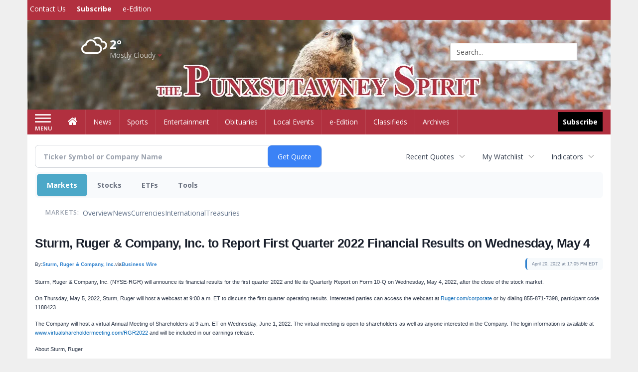

--- FILE ---
content_type: text/html; charset=utf-8
request_url: https://www.google.com/recaptcha/enterprise/anchor?ar=1&k=6LdF3BEhAAAAAEQUmLciJe0QwaHESwQFc2vwCWqh&co=aHR0cDovL2J1c2luZXNzLnB1bnhzdXRhd25leXNwaXJpdC5jb206ODA.&hl=en&v=N67nZn4AqZkNcbeMu4prBgzg&size=invisible&anchor-ms=20000&execute-ms=30000&cb=f72vxxmj5028
body_size: 48745
content:
<!DOCTYPE HTML><html dir="ltr" lang="en"><head><meta http-equiv="Content-Type" content="text/html; charset=UTF-8">
<meta http-equiv="X-UA-Compatible" content="IE=edge">
<title>reCAPTCHA</title>
<style type="text/css">
/* cyrillic-ext */
@font-face {
  font-family: 'Roboto';
  font-style: normal;
  font-weight: 400;
  font-stretch: 100%;
  src: url(//fonts.gstatic.com/s/roboto/v48/KFO7CnqEu92Fr1ME7kSn66aGLdTylUAMa3GUBHMdazTgWw.woff2) format('woff2');
  unicode-range: U+0460-052F, U+1C80-1C8A, U+20B4, U+2DE0-2DFF, U+A640-A69F, U+FE2E-FE2F;
}
/* cyrillic */
@font-face {
  font-family: 'Roboto';
  font-style: normal;
  font-weight: 400;
  font-stretch: 100%;
  src: url(//fonts.gstatic.com/s/roboto/v48/KFO7CnqEu92Fr1ME7kSn66aGLdTylUAMa3iUBHMdazTgWw.woff2) format('woff2');
  unicode-range: U+0301, U+0400-045F, U+0490-0491, U+04B0-04B1, U+2116;
}
/* greek-ext */
@font-face {
  font-family: 'Roboto';
  font-style: normal;
  font-weight: 400;
  font-stretch: 100%;
  src: url(//fonts.gstatic.com/s/roboto/v48/KFO7CnqEu92Fr1ME7kSn66aGLdTylUAMa3CUBHMdazTgWw.woff2) format('woff2');
  unicode-range: U+1F00-1FFF;
}
/* greek */
@font-face {
  font-family: 'Roboto';
  font-style: normal;
  font-weight: 400;
  font-stretch: 100%;
  src: url(//fonts.gstatic.com/s/roboto/v48/KFO7CnqEu92Fr1ME7kSn66aGLdTylUAMa3-UBHMdazTgWw.woff2) format('woff2');
  unicode-range: U+0370-0377, U+037A-037F, U+0384-038A, U+038C, U+038E-03A1, U+03A3-03FF;
}
/* math */
@font-face {
  font-family: 'Roboto';
  font-style: normal;
  font-weight: 400;
  font-stretch: 100%;
  src: url(//fonts.gstatic.com/s/roboto/v48/KFO7CnqEu92Fr1ME7kSn66aGLdTylUAMawCUBHMdazTgWw.woff2) format('woff2');
  unicode-range: U+0302-0303, U+0305, U+0307-0308, U+0310, U+0312, U+0315, U+031A, U+0326-0327, U+032C, U+032F-0330, U+0332-0333, U+0338, U+033A, U+0346, U+034D, U+0391-03A1, U+03A3-03A9, U+03B1-03C9, U+03D1, U+03D5-03D6, U+03F0-03F1, U+03F4-03F5, U+2016-2017, U+2034-2038, U+203C, U+2040, U+2043, U+2047, U+2050, U+2057, U+205F, U+2070-2071, U+2074-208E, U+2090-209C, U+20D0-20DC, U+20E1, U+20E5-20EF, U+2100-2112, U+2114-2115, U+2117-2121, U+2123-214F, U+2190, U+2192, U+2194-21AE, U+21B0-21E5, U+21F1-21F2, U+21F4-2211, U+2213-2214, U+2216-22FF, U+2308-230B, U+2310, U+2319, U+231C-2321, U+2336-237A, U+237C, U+2395, U+239B-23B7, U+23D0, U+23DC-23E1, U+2474-2475, U+25AF, U+25B3, U+25B7, U+25BD, U+25C1, U+25CA, U+25CC, U+25FB, U+266D-266F, U+27C0-27FF, U+2900-2AFF, U+2B0E-2B11, U+2B30-2B4C, U+2BFE, U+3030, U+FF5B, U+FF5D, U+1D400-1D7FF, U+1EE00-1EEFF;
}
/* symbols */
@font-face {
  font-family: 'Roboto';
  font-style: normal;
  font-weight: 400;
  font-stretch: 100%;
  src: url(//fonts.gstatic.com/s/roboto/v48/KFO7CnqEu92Fr1ME7kSn66aGLdTylUAMaxKUBHMdazTgWw.woff2) format('woff2');
  unicode-range: U+0001-000C, U+000E-001F, U+007F-009F, U+20DD-20E0, U+20E2-20E4, U+2150-218F, U+2190, U+2192, U+2194-2199, U+21AF, U+21E6-21F0, U+21F3, U+2218-2219, U+2299, U+22C4-22C6, U+2300-243F, U+2440-244A, U+2460-24FF, U+25A0-27BF, U+2800-28FF, U+2921-2922, U+2981, U+29BF, U+29EB, U+2B00-2BFF, U+4DC0-4DFF, U+FFF9-FFFB, U+10140-1018E, U+10190-1019C, U+101A0, U+101D0-101FD, U+102E0-102FB, U+10E60-10E7E, U+1D2C0-1D2D3, U+1D2E0-1D37F, U+1F000-1F0FF, U+1F100-1F1AD, U+1F1E6-1F1FF, U+1F30D-1F30F, U+1F315, U+1F31C, U+1F31E, U+1F320-1F32C, U+1F336, U+1F378, U+1F37D, U+1F382, U+1F393-1F39F, U+1F3A7-1F3A8, U+1F3AC-1F3AF, U+1F3C2, U+1F3C4-1F3C6, U+1F3CA-1F3CE, U+1F3D4-1F3E0, U+1F3ED, U+1F3F1-1F3F3, U+1F3F5-1F3F7, U+1F408, U+1F415, U+1F41F, U+1F426, U+1F43F, U+1F441-1F442, U+1F444, U+1F446-1F449, U+1F44C-1F44E, U+1F453, U+1F46A, U+1F47D, U+1F4A3, U+1F4B0, U+1F4B3, U+1F4B9, U+1F4BB, U+1F4BF, U+1F4C8-1F4CB, U+1F4D6, U+1F4DA, U+1F4DF, U+1F4E3-1F4E6, U+1F4EA-1F4ED, U+1F4F7, U+1F4F9-1F4FB, U+1F4FD-1F4FE, U+1F503, U+1F507-1F50B, U+1F50D, U+1F512-1F513, U+1F53E-1F54A, U+1F54F-1F5FA, U+1F610, U+1F650-1F67F, U+1F687, U+1F68D, U+1F691, U+1F694, U+1F698, U+1F6AD, U+1F6B2, U+1F6B9-1F6BA, U+1F6BC, U+1F6C6-1F6CF, U+1F6D3-1F6D7, U+1F6E0-1F6EA, U+1F6F0-1F6F3, U+1F6F7-1F6FC, U+1F700-1F7FF, U+1F800-1F80B, U+1F810-1F847, U+1F850-1F859, U+1F860-1F887, U+1F890-1F8AD, U+1F8B0-1F8BB, U+1F8C0-1F8C1, U+1F900-1F90B, U+1F93B, U+1F946, U+1F984, U+1F996, U+1F9E9, U+1FA00-1FA6F, U+1FA70-1FA7C, U+1FA80-1FA89, U+1FA8F-1FAC6, U+1FACE-1FADC, U+1FADF-1FAE9, U+1FAF0-1FAF8, U+1FB00-1FBFF;
}
/* vietnamese */
@font-face {
  font-family: 'Roboto';
  font-style: normal;
  font-weight: 400;
  font-stretch: 100%;
  src: url(//fonts.gstatic.com/s/roboto/v48/KFO7CnqEu92Fr1ME7kSn66aGLdTylUAMa3OUBHMdazTgWw.woff2) format('woff2');
  unicode-range: U+0102-0103, U+0110-0111, U+0128-0129, U+0168-0169, U+01A0-01A1, U+01AF-01B0, U+0300-0301, U+0303-0304, U+0308-0309, U+0323, U+0329, U+1EA0-1EF9, U+20AB;
}
/* latin-ext */
@font-face {
  font-family: 'Roboto';
  font-style: normal;
  font-weight: 400;
  font-stretch: 100%;
  src: url(//fonts.gstatic.com/s/roboto/v48/KFO7CnqEu92Fr1ME7kSn66aGLdTylUAMa3KUBHMdazTgWw.woff2) format('woff2');
  unicode-range: U+0100-02BA, U+02BD-02C5, U+02C7-02CC, U+02CE-02D7, U+02DD-02FF, U+0304, U+0308, U+0329, U+1D00-1DBF, U+1E00-1E9F, U+1EF2-1EFF, U+2020, U+20A0-20AB, U+20AD-20C0, U+2113, U+2C60-2C7F, U+A720-A7FF;
}
/* latin */
@font-face {
  font-family: 'Roboto';
  font-style: normal;
  font-weight: 400;
  font-stretch: 100%;
  src: url(//fonts.gstatic.com/s/roboto/v48/KFO7CnqEu92Fr1ME7kSn66aGLdTylUAMa3yUBHMdazQ.woff2) format('woff2');
  unicode-range: U+0000-00FF, U+0131, U+0152-0153, U+02BB-02BC, U+02C6, U+02DA, U+02DC, U+0304, U+0308, U+0329, U+2000-206F, U+20AC, U+2122, U+2191, U+2193, U+2212, U+2215, U+FEFF, U+FFFD;
}
/* cyrillic-ext */
@font-face {
  font-family: 'Roboto';
  font-style: normal;
  font-weight: 500;
  font-stretch: 100%;
  src: url(//fonts.gstatic.com/s/roboto/v48/KFO7CnqEu92Fr1ME7kSn66aGLdTylUAMa3GUBHMdazTgWw.woff2) format('woff2');
  unicode-range: U+0460-052F, U+1C80-1C8A, U+20B4, U+2DE0-2DFF, U+A640-A69F, U+FE2E-FE2F;
}
/* cyrillic */
@font-face {
  font-family: 'Roboto';
  font-style: normal;
  font-weight: 500;
  font-stretch: 100%;
  src: url(//fonts.gstatic.com/s/roboto/v48/KFO7CnqEu92Fr1ME7kSn66aGLdTylUAMa3iUBHMdazTgWw.woff2) format('woff2');
  unicode-range: U+0301, U+0400-045F, U+0490-0491, U+04B0-04B1, U+2116;
}
/* greek-ext */
@font-face {
  font-family: 'Roboto';
  font-style: normal;
  font-weight: 500;
  font-stretch: 100%;
  src: url(//fonts.gstatic.com/s/roboto/v48/KFO7CnqEu92Fr1ME7kSn66aGLdTylUAMa3CUBHMdazTgWw.woff2) format('woff2');
  unicode-range: U+1F00-1FFF;
}
/* greek */
@font-face {
  font-family: 'Roboto';
  font-style: normal;
  font-weight: 500;
  font-stretch: 100%;
  src: url(//fonts.gstatic.com/s/roboto/v48/KFO7CnqEu92Fr1ME7kSn66aGLdTylUAMa3-UBHMdazTgWw.woff2) format('woff2');
  unicode-range: U+0370-0377, U+037A-037F, U+0384-038A, U+038C, U+038E-03A1, U+03A3-03FF;
}
/* math */
@font-face {
  font-family: 'Roboto';
  font-style: normal;
  font-weight: 500;
  font-stretch: 100%;
  src: url(//fonts.gstatic.com/s/roboto/v48/KFO7CnqEu92Fr1ME7kSn66aGLdTylUAMawCUBHMdazTgWw.woff2) format('woff2');
  unicode-range: U+0302-0303, U+0305, U+0307-0308, U+0310, U+0312, U+0315, U+031A, U+0326-0327, U+032C, U+032F-0330, U+0332-0333, U+0338, U+033A, U+0346, U+034D, U+0391-03A1, U+03A3-03A9, U+03B1-03C9, U+03D1, U+03D5-03D6, U+03F0-03F1, U+03F4-03F5, U+2016-2017, U+2034-2038, U+203C, U+2040, U+2043, U+2047, U+2050, U+2057, U+205F, U+2070-2071, U+2074-208E, U+2090-209C, U+20D0-20DC, U+20E1, U+20E5-20EF, U+2100-2112, U+2114-2115, U+2117-2121, U+2123-214F, U+2190, U+2192, U+2194-21AE, U+21B0-21E5, U+21F1-21F2, U+21F4-2211, U+2213-2214, U+2216-22FF, U+2308-230B, U+2310, U+2319, U+231C-2321, U+2336-237A, U+237C, U+2395, U+239B-23B7, U+23D0, U+23DC-23E1, U+2474-2475, U+25AF, U+25B3, U+25B7, U+25BD, U+25C1, U+25CA, U+25CC, U+25FB, U+266D-266F, U+27C0-27FF, U+2900-2AFF, U+2B0E-2B11, U+2B30-2B4C, U+2BFE, U+3030, U+FF5B, U+FF5D, U+1D400-1D7FF, U+1EE00-1EEFF;
}
/* symbols */
@font-face {
  font-family: 'Roboto';
  font-style: normal;
  font-weight: 500;
  font-stretch: 100%;
  src: url(//fonts.gstatic.com/s/roboto/v48/KFO7CnqEu92Fr1ME7kSn66aGLdTylUAMaxKUBHMdazTgWw.woff2) format('woff2');
  unicode-range: U+0001-000C, U+000E-001F, U+007F-009F, U+20DD-20E0, U+20E2-20E4, U+2150-218F, U+2190, U+2192, U+2194-2199, U+21AF, U+21E6-21F0, U+21F3, U+2218-2219, U+2299, U+22C4-22C6, U+2300-243F, U+2440-244A, U+2460-24FF, U+25A0-27BF, U+2800-28FF, U+2921-2922, U+2981, U+29BF, U+29EB, U+2B00-2BFF, U+4DC0-4DFF, U+FFF9-FFFB, U+10140-1018E, U+10190-1019C, U+101A0, U+101D0-101FD, U+102E0-102FB, U+10E60-10E7E, U+1D2C0-1D2D3, U+1D2E0-1D37F, U+1F000-1F0FF, U+1F100-1F1AD, U+1F1E6-1F1FF, U+1F30D-1F30F, U+1F315, U+1F31C, U+1F31E, U+1F320-1F32C, U+1F336, U+1F378, U+1F37D, U+1F382, U+1F393-1F39F, U+1F3A7-1F3A8, U+1F3AC-1F3AF, U+1F3C2, U+1F3C4-1F3C6, U+1F3CA-1F3CE, U+1F3D4-1F3E0, U+1F3ED, U+1F3F1-1F3F3, U+1F3F5-1F3F7, U+1F408, U+1F415, U+1F41F, U+1F426, U+1F43F, U+1F441-1F442, U+1F444, U+1F446-1F449, U+1F44C-1F44E, U+1F453, U+1F46A, U+1F47D, U+1F4A3, U+1F4B0, U+1F4B3, U+1F4B9, U+1F4BB, U+1F4BF, U+1F4C8-1F4CB, U+1F4D6, U+1F4DA, U+1F4DF, U+1F4E3-1F4E6, U+1F4EA-1F4ED, U+1F4F7, U+1F4F9-1F4FB, U+1F4FD-1F4FE, U+1F503, U+1F507-1F50B, U+1F50D, U+1F512-1F513, U+1F53E-1F54A, U+1F54F-1F5FA, U+1F610, U+1F650-1F67F, U+1F687, U+1F68D, U+1F691, U+1F694, U+1F698, U+1F6AD, U+1F6B2, U+1F6B9-1F6BA, U+1F6BC, U+1F6C6-1F6CF, U+1F6D3-1F6D7, U+1F6E0-1F6EA, U+1F6F0-1F6F3, U+1F6F7-1F6FC, U+1F700-1F7FF, U+1F800-1F80B, U+1F810-1F847, U+1F850-1F859, U+1F860-1F887, U+1F890-1F8AD, U+1F8B0-1F8BB, U+1F8C0-1F8C1, U+1F900-1F90B, U+1F93B, U+1F946, U+1F984, U+1F996, U+1F9E9, U+1FA00-1FA6F, U+1FA70-1FA7C, U+1FA80-1FA89, U+1FA8F-1FAC6, U+1FACE-1FADC, U+1FADF-1FAE9, U+1FAF0-1FAF8, U+1FB00-1FBFF;
}
/* vietnamese */
@font-face {
  font-family: 'Roboto';
  font-style: normal;
  font-weight: 500;
  font-stretch: 100%;
  src: url(//fonts.gstatic.com/s/roboto/v48/KFO7CnqEu92Fr1ME7kSn66aGLdTylUAMa3OUBHMdazTgWw.woff2) format('woff2');
  unicode-range: U+0102-0103, U+0110-0111, U+0128-0129, U+0168-0169, U+01A0-01A1, U+01AF-01B0, U+0300-0301, U+0303-0304, U+0308-0309, U+0323, U+0329, U+1EA0-1EF9, U+20AB;
}
/* latin-ext */
@font-face {
  font-family: 'Roboto';
  font-style: normal;
  font-weight: 500;
  font-stretch: 100%;
  src: url(//fonts.gstatic.com/s/roboto/v48/KFO7CnqEu92Fr1ME7kSn66aGLdTylUAMa3KUBHMdazTgWw.woff2) format('woff2');
  unicode-range: U+0100-02BA, U+02BD-02C5, U+02C7-02CC, U+02CE-02D7, U+02DD-02FF, U+0304, U+0308, U+0329, U+1D00-1DBF, U+1E00-1E9F, U+1EF2-1EFF, U+2020, U+20A0-20AB, U+20AD-20C0, U+2113, U+2C60-2C7F, U+A720-A7FF;
}
/* latin */
@font-face {
  font-family: 'Roboto';
  font-style: normal;
  font-weight: 500;
  font-stretch: 100%;
  src: url(//fonts.gstatic.com/s/roboto/v48/KFO7CnqEu92Fr1ME7kSn66aGLdTylUAMa3yUBHMdazQ.woff2) format('woff2');
  unicode-range: U+0000-00FF, U+0131, U+0152-0153, U+02BB-02BC, U+02C6, U+02DA, U+02DC, U+0304, U+0308, U+0329, U+2000-206F, U+20AC, U+2122, U+2191, U+2193, U+2212, U+2215, U+FEFF, U+FFFD;
}
/* cyrillic-ext */
@font-face {
  font-family: 'Roboto';
  font-style: normal;
  font-weight: 900;
  font-stretch: 100%;
  src: url(//fonts.gstatic.com/s/roboto/v48/KFO7CnqEu92Fr1ME7kSn66aGLdTylUAMa3GUBHMdazTgWw.woff2) format('woff2');
  unicode-range: U+0460-052F, U+1C80-1C8A, U+20B4, U+2DE0-2DFF, U+A640-A69F, U+FE2E-FE2F;
}
/* cyrillic */
@font-face {
  font-family: 'Roboto';
  font-style: normal;
  font-weight: 900;
  font-stretch: 100%;
  src: url(//fonts.gstatic.com/s/roboto/v48/KFO7CnqEu92Fr1ME7kSn66aGLdTylUAMa3iUBHMdazTgWw.woff2) format('woff2');
  unicode-range: U+0301, U+0400-045F, U+0490-0491, U+04B0-04B1, U+2116;
}
/* greek-ext */
@font-face {
  font-family: 'Roboto';
  font-style: normal;
  font-weight: 900;
  font-stretch: 100%;
  src: url(//fonts.gstatic.com/s/roboto/v48/KFO7CnqEu92Fr1ME7kSn66aGLdTylUAMa3CUBHMdazTgWw.woff2) format('woff2');
  unicode-range: U+1F00-1FFF;
}
/* greek */
@font-face {
  font-family: 'Roboto';
  font-style: normal;
  font-weight: 900;
  font-stretch: 100%;
  src: url(//fonts.gstatic.com/s/roboto/v48/KFO7CnqEu92Fr1ME7kSn66aGLdTylUAMa3-UBHMdazTgWw.woff2) format('woff2');
  unicode-range: U+0370-0377, U+037A-037F, U+0384-038A, U+038C, U+038E-03A1, U+03A3-03FF;
}
/* math */
@font-face {
  font-family: 'Roboto';
  font-style: normal;
  font-weight: 900;
  font-stretch: 100%;
  src: url(//fonts.gstatic.com/s/roboto/v48/KFO7CnqEu92Fr1ME7kSn66aGLdTylUAMawCUBHMdazTgWw.woff2) format('woff2');
  unicode-range: U+0302-0303, U+0305, U+0307-0308, U+0310, U+0312, U+0315, U+031A, U+0326-0327, U+032C, U+032F-0330, U+0332-0333, U+0338, U+033A, U+0346, U+034D, U+0391-03A1, U+03A3-03A9, U+03B1-03C9, U+03D1, U+03D5-03D6, U+03F0-03F1, U+03F4-03F5, U+2016-2017, U+2034-2038, U+203C, U+2040, U+2043, U+2047, U+2050, U+2057, U+205F, U+2070-2071, U+2074-208E, U+2090-209C, U+20D0-20DC, U+20E1, U+20E5-20EF, U+2100-2112, U+2114-2115, U+2117-2121, U+2123-214F, U+2190, U+2192, U+2194-21AE, U+21B0-21E5, U+21F1-21F2, U+21F4-2211, U+2213-2214, U+2216-22FF, U+2308-230B, U+2310, U+2319, U+231C-2321, U+2336-237A, U+237C, U+2395, U+239B-23B7, U+23D0, U+23DC-23E1, U+2474-2475, U+25AF, U+25B3, U+25B7, U+25BD, U+25C1, U+25CA, U+25CC, U+25FB, U+266D-266F, U+27C0-27FF, U+2900-2AFF, U+2B0E-2B11, U+2B30-2B4C, U+2BFE, U+3030, U+FF5B, U+FF5D, U+1D400-1D7FF, U+1EE00-1EEFF;
}
/* symbols */
@font-face {
  font-family: 'Roboto';
  font-style: normal;
  font-weight: 900;
  font-stretch: 100%;
  src: url(//fonts.gstatic.com/s/roboto/v48/KFO7CnqEu92Fr1ME7kSn66aGLdTylUAMaxKUBHMdazTgWw.woff2) format('woff2');
  unicode-range: U+0001-000C, U+000E-001F, U+007F-009F, U+20DD-20E0, U+20E2-20E4, U+2150-218F, U+2190, U+2192, U+2194-2199, U+21AF, U+21E6-21F0, U+21F3, U+2218-2219, U+2299, U+22C4-22C6, U+2300-243F, U+2440-244A, U+2460-24FF, U+25A0-27BF, U+2800-28FF, U+2921-2922, U+2981, U+29BF, U+29EB, U+2B00-2BFF, U+4DC0-4DFF, U+FFF9-FFFB, U+10140-1018E, U+10190-1019C, U+101A0, U+101D0-101FD, U+102E0-102FB, U+10E60-10E7E, U+1D2C0-1D2D3, U+1D2E0-1D37F, U+1F000-1F0FF, U+1F100-1F1AD, U+1F1E6-1F1FF, U+1F30D-1F30F, U+1F315, U+1F31C, U+1F31E, U+1F320-1F32C, U+1F336, U+1F378, U+1F37D, U+1F382, U+1F393-1F39F, U+1F3A7-1F3A8, U+1F3AC-1F3AF, U+1F3C2, U+1F3C4-1F3C6, U+1F3CA-1F3CE, U+1F3D4-1F3E0, U+1F3ED, U+1F3F1-1F3F3, U+1F3F5-1F3F7, U+1F408, U+1F415, U+1F41F, U+1F426, U+1F43F, U+1F441-1F442, U+1F444, U+1F446-1F449, U+1F44C-1F44E, U+1F453, U+1F46A, U+1F47D, U+1F4A3, U+1F4B0, U+1F4B3, U+1F4B9, U+1F4BB, U+1F4BF, U+1F4C8-1F4CB, U+1F4D6, U+1F4DA, U+1F4DF, U+1F4E3-1F4E6, U+1F4EA-1F4ED, U+1F4F7, U+1F4F9-1F4FB, U+1F4FD-1F4FE, U+1F503, U+1F507-1F50B, U+1F50D, U+1F512-1F513, U+1F53E-1F54A, U+1F54F-1F5FA, U+1F610, U+1F650-1F67F, U+1F687, U+1F68D, U+1F691, U+1F694, U+1F698, U+1F6AD, U+1F6B2, U+1F6B9-1F6BA, U+1F6BC, U+1F6C6-1F6CF, U+1F6D3-1F6D7, U+1F6E0-1F6EA, U+1F6F0-1F6F3, U+1F6F7-1F6FC, U+1F700-1F7FF, U+1F800-1F80B, U+1F810-1F847, U+1F850-1F859, U+1F860-1F887, U+1F890-1F8AD, U+1F8B0-1F8BB, U+1F8C0-1F8C1, U+1F900-1F90B, U+1F93B, U+1F946, U+1F984, U+1F996, U+1F9E9, U+1FA00-1FA6F, U+1FA70-1FA7C, U+1FA80-1FA89, U+1FA8F-1FAC6, U+1FACE-1FADC, U+1FADF-1FAE9, U+1FAF0-1FAF8, U+1FB00-1FBFF;
}
/* vietnamese */
@font-face {
  font-family: 'Roboto';
  font-style: normal;
  font-weight: 900;
  font-stretch: 100%;
  src: url(//fonts.gstatic.com/s/roboto/v48/KFO7CnqEu92Fr1ME7kSn66aGLdTylUAMa3OUBHMdazTgWw.woff2) format('woff2');
  unicode-range: U+0102-0103, U+0110-0111, U+0128-0129, U+0168-0169, U+01A0-01A1, U+01AF-01B0, U+0300-0301, U+0303-0304, U+0308-0309, U+0323, U+0329, U+1EA0-1EF9, U+20AB;
}
/* latin-ext */
@font-face {
  font-family: 'Roboto';
  font-style: normal;
  font-weight: 900;
  font-stretch: 100%;
  src: url(//fonts.gstatic.com/s/roboto/v48/KFO7CnqEu92Fr1ME7kSn66aGLdTylUAMa3KUBHMdazTgWw.woff2) format('woff2');
  unicode-range: U+0100-02BA, U+02BD-02C5, U+02C7-02CC, U+02CE-02D7, U+02DD-02FF, U+0304, U+0308, U+0329, U+1D00-1DBF, U+1E00-1E9F, U+1EF2-1EFF, U+2020, U+20A0-20AB, U+20AD-20C0, U+2113, U+2C60-2C7F, U+A720-A7FF;
}
/* latin */
@font-face {
  font-family: 'Roboto';
  font-style: normal;
  font-weight: 900;
  font-stretch: 100%;
  src: url(//fonts.gstatic.com/s/roboto/v48/KFO7CnqEu92Fr1ME7kSn66aGLdTylUAMa3yUBHMdazQ.woff2) format('woff2');
  unicode-range: U+0000-00FF, U+0131, U+0152-0153, U+02BB-02BC, U+02C6, U+02DA, U+02DC, U+0304, U+0308, U+0329, U+2000-206F, U+20AC, U+2122, U+2191, U+2193, U+2212, U+2215, U+FEFF, U+FFFD;
}

</style>
<link rel="stylesheet" type="text/css" href="https://www.gstatic.com/recaptcha/releases/N67nZn4AqZkNcbeMu4prBgzg/styles__ltr.css">
<script nonce="Tqc1TTvVsfKCLF-NLIza7A" type="text/javascript">window['__recaptcha_api'] = 'https://www.google.com/recaptcha/enterprise/';</script>
<script type="text/javascript" src="https://www.gstatic.com/recaptcha/releases/N67nZn4AqZkNcbeMu4prBgzg/recaptcha__en.js" nonce="Tqc1TTvVsfKCLF-NLIza7A">
      
    </script></head>
<body><div id="rc-anchor-alert" class="rc-anchor-alert"></div>
<input type="hidden" id="recaptcha-token" value="[base64]">
<script type="text/javascript" nonce="Tqc1TTvVsfKCLF-NLIza7A">
      recaptcha.anchor.Main.init("[\x22ainput\x22,[\x22bgdata\x22,\x22\x22,\[base64]/[base64]/[base64]/bmV3IHJbeF0oY1swXSk6RT09Mj9uZXcgclt4XShjWzBdLGNbMV0pOkU9PTM/bmV3IHJbeF0oY1swXSxjWzFdLGNbMl0pOkU9PTQ/[base64]/[base64]/[base64]/[base64]/[base64]/[base64]/[base64]/[base64]\x22,\[base64]\x22,\x22w5zDo2/[base64]/[base64]/WTx0WMOdw6Y+BCTCocOBBcO/w54JcFjDrhfCm2bCi8KxwoDDoXN/VGwtw4dpEybDjQtywoc+F8KJw4PDhUTCtcOHw7FlwrXCncK3QsKJYVXCgsOdw4PDm8OgWMO6w6PCkcKuw40XwrQYwo9xwo/CmMOWw4kXwoHDt8Kbw57CnzRaFsOmaMOgT1bDtHcCw7bCsGQlw6LDkzdgwpUiw7jCvzjDjnhUL8K+wqpKEMO2HsKxLcKhwqgiw6rCigrCr8OhKFQyKSvDkUvCjDB0wqRCY8OzFG17c8O8worCvn5QwoJSwqfCkD1Ow6TDvVM/YhPCrcO9wpw0Z8Oyw57Ci8OPwpxPJW/Dkn8dFkgdCcOfFXNWe1rCssOPexdobnVzw4XCrcOMwpfCuMOrcn0ILsKEwpI6wpYlw4fDi8KsHRbDpRFKXcOdUA7CncKYLibDmsONLsKMw7NMwpLDvxPDgl/CpBzCknHCpVfDosK8ASUSw4N5w4QYAsKna8KSNxBUJBzCuS/DkRnDslzDvGbDgMKDwoFfwpvCsMKtHHXDpirCm8KlGTTCm0zDtsKtw7kVBsKBEEITw4PCgGzDvQzDrcKiScOhwqfDswUGTl7CsjPDi13CpDIAWRrChcOmwrERw5TDrMKPbQ/CsQRkKmTDrMKCwoLDpnfDlsOFETPDjcOSDHZ1w5VCw67DlcKMYUnCvMO3OzEQQcKqAA3DgBXDlcOQD23CjwkqAcKrwqPCmMK0f8OMw5/[base64]/[base64]/ChcOLTsKUw5HClcOJw5V9w5XDscKHQyrDp2xmwpHDt8Otw4dYQF/[base64]/[base64]/w7vDlSEJw7Q5A8Oaw4YPwpfDqixLRcO7wpzDq8OONsOHTiZMLWwleQbCgcOBa8OTLsOYw5YDU8O0JsObacKiE8KlwrfCkybDqSBYSizCqMKefBDDisOHw4jCqsOjcBLDn8OpeCZ0SHHDi05/woTCmMKCUsKLdMOyw63DjQDCqFN3w4zDi8KNCB/DiXIiUDjCkkMNEWJ4ZXfChUpLwpg2wqk5dVsFwoM1KMOpZ8OTccOIwq3DtsOzw7rCpj3CuA5rw51pw54lKx/ColrChk0PEsKxw7x3ACDCt8O5ScOvI8KPX8OtJsOfwpnCnGbCjUnCoWRkPsO3O8OpHcKnw650GUR+w4p0OmEIY8KibB4Dc8KOXForw4jCrysHAi9EG8OWwrs2WE/DucOAIMOhwpzDlD4jb8OPw7Y5XsO6PysOwplCdALDj8ONNsOvwrLDjFzCvi4iw4FZY8Kuwr7Cp0Jae8OhwqBoBcOowpddw7XCssKqDmPCpcO7RHnDgAc7w4YXRsK6dMObHsOywoc0w7/DrhVFw4slw6IPw5kxwrJfY8KgJldIw7xHwoQJUnTCssOwwqvDnQE/wrlCOsOYw7/[base64]/[base64]/ClMOPwr8fwpLCsW/Cp8OPRQHClcKKwqBJw5o6w4nCl8KSw5xGw6fCrF/[base64]/Ct8OKF8KswrLDmMOmw58Iw4VPw4c8ODTCvcK6IMK2H8ORV3HDuVzCosK/w5zDqhgzwotZw7PDicOHwrE8woXDvsKGR8KNZMK8I8KnY3bDuXNowo/DlU9KTCbCkcK4R0Z3JMKaHcKvw6xrW1DDkMKie8OgcyjDv3bCisKUw5rCjGZ6wpwOwrR2w6DDjC3CgcK0GxoEwq0BwqzDiMKQwqfCjsO6wpIuwq7DkMKFw7vDjsKvw6vDpRzCjk5FJjVgwobDnMOBw5YhTkYyAjfDhT02EMKdw7sEw7bDssKGw4HDp8Odw7w/w7gaSsOVwpYDwo1vIMOuw5bConXClMKYw7XCrMOEGsKxT8KMwp19C8OmUMOrb3jDi8Kaw4/DunLCksKDwo4/wpPCiMK5wqzCjXxQwpfDo8OYR8OASsO/esOBBcONwrJnwp3ClMKfw7HCncOfwoLDsMK0ZsO6w7kJwo4tRcOIwrpywoTCkyVcWgs2wqMAwqxDVCdSQsOYwoPCvMKjw7rCnAPDgAxndMOYecO+XcO0w7XCtcODeD/DhkVTFTTDlcOsHMOsA0UGasOTIknCkcO8OcKlwp7CjsORNMKbw6TDvEzDtATCjl3CqMONw4HDusKUHU9PG1MWRAvCvMOuwqbCtsKOwozCr8O1fcK0EGlmKFsPwrg8UsOuNQTDjcKbwogjw4DDnnAkwpDCtcKTwqbChC/[base64]/DusKwDsK9Wlotwr/CpcKebcKFZinCqsOSw7YEI8KBw6NFw7grfABNEMK9CGzCgF/[base64]/DrsOvwrLChCPDtkjDksKJwo9yMsKQw7Mxw7TCv292w59NDSbCo1LCncKFw710XU3ChhDDs8OGYUvDjlYxC3MPwpVCI8OIw6bChsOMW8KKWxgeYxsZwr0Tw6DCu8Oqe1BqfsKew50/w5dnUW0JJXPDlMKSVi9PdRvCn8Oyw4HDm3XCqcOHYhJnNxTDv8OZMwfCo8OYw6LDl0LDiQsxWMKGw6NtwozDix88wrDDqW10C8Ogw45Xw5trw5VjGcKlZcKtPsOPQMOnwoZfw6E9wpAVX8O/HMO9C8OXw5vCvcKFwrXDhTN2w4jDm0ETIcOgUMKba8KsDMOoDBZgWMOPwpLDkcOIwrvCpMKyQFpIVsKOfXF/w7rDu8Orwo/CpMKsIMOVGFwKDlJ0dWVZCsOYFcKQw53Dg8K+wp8Qw7LClMOgw5x3RcOYbcKNVsO3w45gw6/[base64]/CoTrDtMOWw7HClHViwpnCqSnCrUIqRwLCljd/TAnDtsK1P8O1w45JwoRZw7VcZQlaP3fCocK0w6zCpkBCw7vDqBXDmBXCu8KMwoULJU0xX8OVw6fDgcKVXsOAw4NAw7cqw6NCWMKMwrV+w780wq5cCMOpOz57cMOxw4cpwo3CscOewrQAw7XDjErDjg/CpsKJJF5hIMK5b8KwYkw2w6V7wqNRw4wXwp4vwqXDsQjDsMOTNMK+wopbw4HCoMK3LsKUw4bDnFNPSCLCmjnCusK5XsKlDcKAZWtbw7NCw5DDpnEqw6XDlGVOVcK/fDXClcOqJ8KNQFAVS8OdwoYMwqI1w63DnUHDmT1lwocSOUfDncK+w4rDr8Oxw5tqe3kIw7tew4nCucOww4A6wrYcwo7Cgxkzw691wo1dw5Q8w71Tw6HCh8OtG2jCpWdOwrBwVRkzwp/Dn8OEIcK2IHPCssOScMK+w6DCh8OUJ8Omw6LCusOCwo5aw7YTNsKAw4g2wrIPGn1bckBdBcKPah3DusK8bsOxacKdw6c4w6h2aDsnecOJwqnDlSI1B8KKw6fDssOvwqXDmCcEwrTChRd0wqEuw5RHw7XDo8OXwqMtcsKpJ3k7bTTCpwtAw4t/BlFtw4LCiMORw7HCvHgbw4nDmMOMIw/CsMOQw4DDicOWwoPCnHLDjcK3VcOcEsK5wo/ChcK9w6PDisK+w5fCisOKwoRFeTwXwo/DlhvDsyRLWcK9fMK/[base64]/[base64]/DmMOmwozCr2krA8OzCMKHwrDCslfCjzbDhW7CtTzCugtWPcKhd3VpIUwawpBZP8Oww6ggbcKLaRMlVkPCnQDCjsOsBz/CnjIvPMKzcU/DqMOyKGvDsMKJTMOFGTshw7DDq8O3eDbCisO/cEDDtGg1woBSwoVjwoEkwoctwpR7ZnPDukDCvMODGyENPRrCocKXwrcqa2DCs8O9NFnCuS/DqMKmLcKlAMKcIsOFw7VkwrzDpWrCrgLDthYNw5/[base64]/CnsKmwoNbwpxlW8KUNMOhMcOjwpFJw7fDvBnCuMKxGRDCiDbCr8OtY0bDh8OHVsKtw4vCu8K/[base64]/CqXA/H1DDnBXCkcO7w6RXIcOdE8KxwrJnw5kVTWvCqcKvBcKhcQlmw6HCvVhcw5cnSznDnU91wrtyw6hgw4k3FyHCgSnCrMOVw6vCusOGw6jCrUfCn8OPwpFNw406w44oeMOjWsOPfsKSbSLClcKSw4/Djw/[base64]/w5p6SsOaO0rCszDDtk0RKMKtwpUAw77DtyBBw7hNSMO2w6TCsMOTVQHDulUFwo/CjmQzwrsyQgTDuxzDjcORwoXCu3/DnQDDk1Qnf8KWwpTChMKVw7DCgSQ9wr7DtsOJehbCsMO2w7TChsKATCwnwqfCuC82EHkKw6TDgcO8wpTClE1SaFzDkBrCj8KzAsKeA1BJw6/CqcKVJcKMw5FFw61lw5vCo2fCnEIhFC7DmcOZe8K+wpoew4zDrWLDu38Sw5DChEDCu8OOKgFtKBx6NRrDq3J0wqzDp3vDrsO8w5rCsg3DlsOaV8KIw4TCqcOKIsOMLyfCqHdoZ8KySgbDi8K1fcKkT8Orw7HCuMKsw489wprDuBbCqHZPJikdIhnDv1/DssKPe8KQw6LChsOhwqTCi8OUw4VQVFweHRsuX2IAYsKEwoDCiRXCnV4/[base64]/DlsKjY0xUORHDl8KbZX/CklMFwpwUw7hCexQ1IjnCicKrUyTDrsO/ZMOobcOBwoV7T8KsaVwTw6PDp13DkCIkwqJNFAoVw4ZlwqPCv0nDsTxlAltKw5PDncKhw5clwocUOcKKwr0BwqLDjsOuw4/[base64]/w5xRwq8bw5rDjmTCvMOdwpPCnmDDisKiAH8UwoU3w4JlS8KVwp0QOMK2w6vDjgzDvELDlDoJw5NzwpzDiQ7DkcKSU8Oiw7TCpsKAw5VIPh7DjFN+woEww4xFwqpnwrl3BcKyQCvCs8KKwprDr8O/UDtSwqUJGy1Yw7HCvV/CmHpoZcKKAkzDhlDDjMKUwrDDsAsNw67CpsKKw7QafsK/wqXDmRXDglHCnT8wwrXDqmbDnH9UXcOkD8OoworDuzzDmT/DjcKdw71/woRKWcOjw5waw5UaZcKRw7s3K8OgSHxtHMK8K8K8TyZrw4AXw6jCmcOcw6djwqTCi2zDox9NdDDCqj/Dn8K+wrV9wp/DmjfCqCoMwoLCncKHw6LCmVYQwqrDhiLCkcKhbMK1w6rDicK5wp/CmxE0wqEEwrbCpMOjRsKOwrzCtWNuIQsuFMKZw7gRWyUUw5sHV8KSwrLDosOPBFbDo8OZHMOJW8OBRxYMw5XCrMOtRCzChMOQDmzDgsOmasOOwoo/O2HChMKgwpPCjcOfRcKRw7IWw4lxCwgeMX9Lw6bCh8OdTUAcIMO1w5TCvcORwqB9w5jDt15qGsK9w719CTzCn8Ksw7fDq2zDoAvDocKXw75cfQIqw7gYw43CjsKLw7lKw4/Dh39/w4/CsMOufgF8w41pw68ww70pwq9xNcOhw49iQG43AHnCsEs/Ilomw4zDkkB9Vm3DgA/Cu8KqAsOyfHPCjXhXGsKuwq7DqxNBw7DCsg3DocOuA8K5AiMGe8KAw6kew54/N8KrY8OKYC7Di8K0F2ApwpXDhFJwFMKFw7DDgcO3wpPDtsK6w5EIw7wSw7oMw4JQwpHDqUE1w7woKgbCu8KDcsOMwroYw7DDpmclw5kaw6LCr0HDkRjDmMKIwr9EfcO9OMKbQzjChMKzCMKDw5VBwpvChRVGw6taOHzDuCpWw7oRMCRLZG/Ck8Kxw73Dv8ORcHF8wqbDtRA0ZMOdQwhew7stwo3DlXbDpnLDiR/[base64]/[base64]/[base64]/XitowpvDj8KOFSMZAsOHDFE/[base64]/w50mIMORwpwZw5zDriltbEnCnMKew7YpwpM/Ii86w4HDv8KQFMKmRzvCuMOow6fChsK2w6PDlcKywr/CgHHDtMK9wqAOwq/[base64]/bMKjwoLDt2XDncKiwobDkcK2wpB2bgHCg2pOw7grE8OZwq3CuF1hK03ChcKiOcO3dREnwpnDrnTCv20dwrhgw5XCs8OhZQ8qKWxbQ8OZfsKaK8OCw4/[base64]/CicKJwq9ZecOBwqlzw6TCtnfCsHLDi8KdQVXCuBzCoMKuHlTCqsKjw6zChlsZfMOQYVLDgMKAHcKOfMO2w7VDw4JwwrrDjMOiwpzCmsOJwpx5wpPDisOvwrHDpjTDikFoKhxgUWRGw6ZSCMOlwoFAw7vDj1goUH3ChXdXw4s7wqE6w4/DgxTDmnkcw6TCr3w3wo7DhjzDn0BvwpJ1wrovw5UVXlLCt8O1e8OjwoHCrMO6wp1JwolhbTQoTi9idHPCqREyVMOjw4/CiyoPFVnDtgEGZMK2w7DDnsKZY8OOw6xSw407wpfCpzh7w7J4DD5RCgB4M8OnCsOqwrJewpzDs8KrwqJIVsO/wpFPE8O4wpkrLxMJwrh5w5/DucOxLsOmwpLDg8O8wqTCu8OMZE0IPDjCgxk+N8OewrbDkWjDuh7DtUfChcO1wo53A2fCsSrDlMK4ZsObwoENw6cUw4rCmcOGwopdezXClTF5eiMkwq/DlsK9BMO5wofCrAZ9wrYPExXDvcOUZ8K5HsKGZcKDw7/[base64]/w401wo/ClGrDuAvCt8KqcBTCnsOoRnfCvcKEGkfDkMKdQVF2U3JdwqrDmTYDwqwJw5Jyw5Qtw7lKPw/CkDk5G8O9wrrCqMOhecOqcAzDmQIrw6k5w4nCiMOUZxh4w57DkcOvJnTDrMKYwrbDpm/DhcOVwr4GLMKcw4xrcy7DmsOHwpfDsh3ChCzCl8OmM2HDh8O8ZnvDhsK1w4Vmwq/ChBIFwrXCu3rDlgnDtcOow73DoWoqw4jDpcK+wo3CgVfDo8Ovwr7CnsOpaMOPNQUFR8OneFVzCHAZw4Fxw7LDvjLCt1zDosKIJV/DqAXCsMKaC8KtworCjsOMw7dIw4PDu0/Cp0wqFX9bw4LDoibDpsObw5bCvsKOfsORw7kwMFtHw4QmQWd4BGMLGMOVPDXDncKya0ogwoEKwpHDocKQT8O4TmnClTltw6YQMFbCiWc1dMO/woXDrmfCvnd6VMO1XRVPw5fDnGQnw7UpCMKcwoLCmsOOAsOiwp/DhRbCozNGw5lLwoPDr8O6wrNiL8Kcw73Dp8Kyw6YVDsKqUsOxC17CvTzCqsOZw7FoTsONOMK3w68LMMKHw5LCk0ogw7rDsybDgR0DSiFbwqMwZcKlw4zDgn/Dv8KdwqLDsSMDAMOfY8K9M1/DvH3CjCM1GAvDglY9HsOpFl3DnsKYw44OCkrDk3/DsxfDh8OXJMObZcOWw57DjMKFwq0NIxlOwovCssKYMcO3BTAfw74lw6zDvyoOw4TCicKxwq3DpcOrw68QUHs2FcKWUcOpw53DvsK7DwbDk8K9wp4Bb8KlwrBVw60gw5jCpcOUNMKbJ21PZcKpayrCqcK3BFpRwpc/wqdsRsOvQMK0bg5sw5taw6fCn8K8RyzDhsKTw6rDpVcMHsOebExBJsKSNiLCkcOgVMKrSMKRI3LCqDLCksKTQUgeZBQqwqc8bA9qw7XCmi3CgDHDlhDCpQRyEsONHWsAw4lPwo/Cp8KawozDgMKVSQAIwq3DpjALw5kiQSVeSQbCiVrCvifCrcOywoEmw5rDv8O3wqZCWT1/SMOqw5/DiibDu0TCkMOaNcKkwovCkGbClcOgIcKVw6wsARAGTMOHw41wIRbCs8OISMKaw57DkEEvQA7CszkhwoBowq/DjyLChCkCwprDkMKnw6s0wpbCvHQzIsOyeWU4wpt1PcKGYynCtMOVZy/DnXU5wptKQ8KjKMOIw6hlasKidj/DoXpqwqcvwpFOUABicMK7K8Kww4hOPsKqWcOganE2wrPDmBTDu8OMwptKcDgJRkpEw7jDssO9wpTCg8K1Sz/DjytPY8KPw5cMecKbwrXCqw1ww4PCusKQBzNcwqg7eMO2LsOFwrlaK27Dmm5ZY8OFAgnDm8KKBcKEYGLDpX/CssOAZw4Vw4J/[base64]/[base64]/Cn8Ktw7LDjgnClcO0CxcFw6MhacOaw698c17DjnTDpnM5w6bCoiDDh3rDkMKLHcOgw6JHw6jCqArCtU3Di8KyFyXDp8OgfsK1w4DDhnhMKGjCk8KJXkLCi1pJw4vDnsK0fU3DmMOjwoIywqQpJcKiJsKHKXvCoX7CvGZWw59/civCmsKwwozCl8OTw4TCrMOhw60TwqtOwobCsMKYwp/[base64]/Dm1TCniYIVADCq2UOKHzDpzzDjxbDsirDhMKSw6lowofCqcOVwp1ow4AKWXgTwrg2MsOVLsOqJcKtwq8Mwq8xw47ClFXDjMKIVMOww7jCk8KAwr1OQUbCiRPCmcO2woDCoi81aAd7w5JrUcK7w6thd8O/wrtTwo58ecOmGwhpwpTDssK/DsOzw6lIeBrCswHCixXCmXINeT3CgFjDv8OgbXIHw4lmwrXChWhzRgo8RsKbFRbCn8O9RsO5woFvZcK2w5Qrw6TDo8OLw74aw6MTw4o7YMKbw6spDUXDi359wrUyw73CpsO7IwsZecOnMxnDpVzCkxlkKSk3wph5wojCrl/DvgjDtWp3wq/CnDrDgUpiwrQNwpHCtnLDl8Kmw4wXC24xYcKFw43CgsOtw7TDhMO6wr7Cvmw9bcK5w7xAw63Ct8K/IEp7w7/Dim07XcKaw5fClcOkKsOVwoAydsOTLcKPRHhEwo4oUsO8w7zDlwbCucKeZBFQXSwVwqzClj5Mw7HDuRIMAMKywq1mE8ONw7nDiVnDnsOZwoDDnGlNMADDqMK6CX/Dik1ZIjHDjcO5wojDh8O0wqzCuSjCm8KaMEHDpsKQwpVIw6TDuWNZw4MrN8KeVMKnwpjDocKkfGNlw4jDmAgiVTx4esKbw4VOT8Ocwq3CmArDsBRyfMOrGRjCtMO4wpXDqMKqwrjDp1p5ZAYoWjZ5AcKzw5dYXl3DlcKQHsKibxHCpSvClSTCo8O/w7bCnwnDu8Kvwr7CqcOmJsOIPcOPbE7Cr2Y+bcKgwpDCksKvwpzCm8K1w5Rbwphbw47Do8K+QMKwwrHCk1XCpMKGW0DDnMO0wp8wFQXCqMKeEcOdOcK1w4XCu8K/QB3CjmrCmMK8wooHwrZow4QkfU05BDdqwoLCtDzDgh94ZG1Sw6wHeAgbM8OIFVhvw4oEEz4Gwo4zU8KmcMKYVDXDjCXDusKPw6HDkWXCn8OxGzIlGWvCv8Ojw7XDisKEZcOOZcOww4rCqUnDhsKfG0HChMKcXMOWw7/DhMKIH1jCmSrDpkjDpsOYRsOzZsOLe8OhwogzHcOYwq/CnsOURCjCjXM+wqrCk2Iywo1Aw6DDocK1w4QQBcKywrXDmkrDlkDDlMKfL0BldsO0w5LDrMK1F24Ww7rCjMKTwoA7GsOWw5LDlwt4w7PDnw4UwrfDpjQ8wpENHcKnwqsbw582CsOpfj3DuSxmfMK9wqbDk8ONw7rCssOKw6kkbinCn8KAwr/CpmhBYsOmwrVCFsOCwoVuTsKFwoHDqRY4w6tXwqbCrz1/UcOAwp/DrcOYFcOKw4DCj8KKLcO/w4vCsXJbUV9aSwXCpMOuw687EMOnATF/[base64]/CinlILgjDpsKeFMOyEMOXFiQSSFkVLDfClkzDp8KKw43Cn8K/wp1kw5PDtTDCiyXCgznCg8ONw7/CksOQwqMewrQ6ORlVdUhzw77DggXDlzbCjSjCkMOWPyxMXE93wqkqwodwbsKsw7Z9THrCqsO7w6PDt8KFc8O1UMKBw7PCu8K3wobCiR/Cn8OUw5zDtsKtB3QYwqvCssO/wo/CgDVAw5nDlcKGw5LCrCwWwqc2JMKsTRbCoMK/w5MMfsO/L3bDim1eIFsqO8KSw4kfHVbDq0DCpQpWL105QxTDrMOOwo7DolPClAJxcjtTw78qElduwqXDhsKEw71ew49cw6zDmMKYw7EhwoE6wovDiFHClg/[base64]/[base64]/DlkvCtMOWCsOBasKeIQUHQMOcZsOoZk3DvQlVTcK2w6nDmcOKw5PCgzQMw4Ajw4chw715w6DCqTjDk24HwpHDpljCpMOOe08rw61yw44hwoc0RMKwwrQ/P8KPwonCj8K8UcKBci8Dw5/ClMKYKi1xBkHCocK0w5bDnzXDix7DrsKVPzLDl8O8w7bCsQcndsOOwos4Q28jX8OdwoTDoz7DhlswwrJzSMKDYDhgw6HDlsKNR3cYTA7DtMK2MX3DjwLDlsKRTsO4CmYnwqx/dMKlwpvCnR9gHcO4GcOrGlnCvMOxwrYzw4zDjFfDnsKYwrQ7ZTQVw6fDnsKwwqtBw65zNcOLV2Z0wpzDm8ONGV3CoXHCil8GEMOVw4hDTsK/[base64]/DuGjDsTt0w7HDti3CncKfwqM5WcOCw4F6wpgowqPDjMOFw7LDpcKtEsODFBElN8KNO3o/a8KXw4XDki7Cv8OOwr/DlMOjNTvCqjY9RcO8LQTDhMO9OsKaHXbClMOPBsO6XMKkw6DDhxkgwoEtw5/DqcKlwqFValnDh8Kuw411JQomwoROSMK/YRHCtcObEX5Pw77DvUowKcKeYXHDqsKLw5PCqT/DrWjCqsOywqPCkFJQFsKFPj/[base64]/Dj8OzPMOTw5vCs8KAwoJGwqfDksOiw6LDtMKtPjdDwptXwrgoPjx6wr5qBMObE8ObwqRDw4oYw6zCicOTwrgcEMOJw6LCuMOJYmbDncKSEzlsw78cO03CqcKtV8K7wrXDk8Kcw4jDkHo2w7XCtcKMwpI1w5vDvB3CncOkw4/Cs8KewqkeAzjCk3c2UsOYR8K8WMKEI8O4bsOlw4J4IiDDlMKKfMO2cipjDcK+w6o7w6bCusKswpchw5fDr8OHwqHDiwlUYTZGbAxIDR7CicOdw7zClcOYdjJ2JTXCqMKaCkRUw6ZXSERow4ImXnVJc8Klw4/[base64]/bsKJw4QhYVPDr8OWw7nCrsO/w5YLfyNMwq3DqF5lV1HCtQEqwpckwrLCvyliwocPQgJ4w7FjwrbDhcKVw7XDuANwwrsnEcKLw5slIcKtwrzDuMKJZsK7wqAgV0Inw6HDuMO1Kx/Dj8K3w4hnw6bDmFcvwq9OSsKCwqzCoMKjEcKWBTnClAhkSFfCg8K+S0rCnVPDs8KIworDhcOXw6Y/ZjvCv2/CmXg3wo9hacKlUsKPCWLDjcK9wqQiwopheGXDsFbCv8KENhdOMQQjbnHCi8KGwoIFw7/CqcKfwqATBDoxFhomQ8KhUMOyw4tfKsKSw5kHw7VAw4HCnVnDsjbChMO9XkUMw5bCnw19w7bDpcKww4g4w65ZMMKOwqw6CMKHwr4nw5XDicOsY8Kew43Dh8ObRcKFBsKFfsOBDATCriHDmTxMw5/CuBJYDEzCgsO3MMOJwpBpw61DMsOuw7zDv8KkNlrCvyJ6w6nDqw7DnERxwpNbw77CpWAgaxwjw5/[base64]/[base64]/[base64]/FcKkYAnCg1MywrvCvgTDt0pNwpcpw6kpDQFmMy/Cmi/DqcO8G8Ocd0PDv8Kgw6dGLQFUw5PClMKORSLDogVYw7vDisOcwr/[base64]/[base64]/DosO5dcKLwrIOTsOGwozDmsKpw4zDr2YMWkXDk0k6wpfComPDrCsYwpA1dMODwqTDiMOmw6PCjsOPB1rDiDozw4rDkcO+JcOHw5w/[base64]/[base64]/Cn8Otw5zDvcKnw6bCvn4gw7F0ezxrw6lzVFc+FVbDscOLCD7Ci0nChmHDtsOpPlDCo8KqOBbCsFHCjSJAIsO3w7LCrnLDoQ1jQEvCs2/DqcKGw6QbF2wJcMOlBMKUw4vCksOHPADDpkrDm8OKEcOmwonDmMKnU0LDr1LDuRh8wobCo8OtMsOcfSheXELCusKsGMKMK8K/L2TCq8OTAsOiXGHDuxjCtMO4OMOlw7B9wrzClcOTw7LDpxwOHVbDsG4Sw63CicK7ScKbwojDthrCmcKgwq3DgcKJJlzCk8OqP0B5w7lvG1rCk8OIw7vDt8O3PFlZw4QYw5nDj3l7w5wUdGDDlhF/[base64]/wqPDoTfCkMKfw7XDhXzDv8KkMMO/wpQjAmnCjcKGXR0VwrN8w4fCs8Krw6PDs8OlacK6wqxMYDzDncODV8KgUMKtXcOdwprCsy3CosKKw6/Cp3dkC04Aw7ZrSQvDkcKgD3RgRXxHw6IHw7HCiMKiMz3CgMOvL2TDucKEw6jChELCs8K1a8KYLcKlwqhLwpEaw5DDrQXCnXbCq8OWw7tOdlRdJMKhwpPDmFnDs8KsOxfDv2cSwrnCocONwqogw6bCm8Odwq/CkDDDhihgDlfCjx4TFMKHTcOEw5AXU8KVFsOtG2Uqw7PCr8OeWSvCjsKewpwPTW/DlcOFw6xbwpEMAcORUsKSGwDCp3NsFcKvw4DDhFdWQcOuOsOcw4gvZMOPwrsUXFpXwqksPHjCsMOGw7R/ehTDukhRYDbCtygJIsOgwo/Coy4fw4PCnMKhw7kILsKsw6LDqcKoN8O2w6LDgRXDgRMFWsKWwrM8w45BacKfw5UpP8Kfw6HCtCpPAArCtz8/Typ9w7TCjSLCjMKrw4bCplZ9J8OcP1/CigvDnCLClFrDqwvDhsO/w63CgSQkw5EFO8Kfwr/CqE3DmsOwNsOPwr/DvwI5NVXDp8Odw6jDhA8LIWPDgcKBYMOgw5dfwqzDn8KHR33CmGbDmz3Cq8K1wrzDvHlyU8OIAsODAcKewqt4wrfCrSvDicO/w781A8KRQ8KCUMK/QcO4w45Mw70lw6RaDMK/w7jCmsKhw4t+wo7DucOdw4FzwolYwp87w4rDm3Fjw6w+wr3Dl8K/wpvCnjDCi0nCi1DDm07CqcOJw5rDjsK1wrRRfXA7GBFDTWnCtTvDo8O1w43DjMKFRMOxw6BvMyPCtXMqVQfDhU1EasOlKsKxDRnCvljCqCvCt2/DuTLCgMOKKVMsw7jCscOyfETCkcKFNsKOw4w7w6fDnsOUwpPDtsKMw53DvsKlD8KcaibDksKzFStPw7/DuXvCgMK/[base64]/Cq8OXw7kHGMKVw6HDqsKeEzsXw5/DkS7ClMKGwodfwok1B8KGBMKGCMKASQkbw5RDK8KWwrfCr1PCkgV3wrzCrsKrP8O1w54kSMKXfWETwpNZw4MLPcKOQsKQOsOIBGVswrvDo8OrLGQMPAlaBkUCa2/DjEADFcO+f8O0wqXDuMK7YRteBsOTAwQCeMKIw6nDij1JwpVtWknCtHNbK13DhcOFwp3CvsKuAA/DnntfPxPCj3vDhsKkL1PCgkIgwqPCgcKZw7rDoD/Dr3ACw4PCssKiwp1mw4zDm8OwIsOfAsK7wpnCl8OXT28UAmfDnMKNA8ONw5c9McK3e2jDtMOHW8KABQvCl1/CsMOSwqPDhWLCrsOzFsOaw5zDvmAbOGzCvy4rw4zDqsKXfMKdUMK1BcOtw7jDsUTDlMO7w6LCu8OuOXFFwpLDn8OUwrrDjxwuXMKzw5/CmUkCwqTDt8Oewr7DocOhwqnCrcObGsO/w5bCh2/DjXDDuRUMw5RxwpvCpFoMwrTDicKLw6bDjBRJODZ0H8OGEcK7VMOpRsKQVC90wolsw4suwp5tHk7DlhcgNsKOLcK4w6oxwqjDrcKYaFTCmhUiw4ABwqnCmVJhw5lgwqgdaEbDin14JUdJw6fDmsOFD8KcMEvCqMOswptnw5/Dt8OGLsKHwot5w6VINmIUwqhsFE/[base64]/[base64]/ChcKRc357w6Y5w7TDlcOow6l5NCjCr8O+OEMnEkQ2GcOywrdmwolhKW5Zw5RdwqfCjMOow57DsMOwwppKT8KHw6dxw6zDuMOew4ZmS8OoGxzCjcOlw5R0FMKUwrfCocOSQ8OEw7lmw7wOwqsww4TCmsKYw4kkw5bCkkbDs0YDw4TDol/DszxlSk/CoG7ClsOfw4rDqCjCisKXw6/CtkTDkcOmYMOvw6fCk8OrOiFjworCp8O2X0PCn1B1w7nCpR8Fwq5QKVzDnCNJw5M7BwHDmjfDqGbCrl1mZlwQR8K2w7h0OcKmKAbDtsONwq/Dj8O0ZcO8eMKlwqbDgCTDm8Kcam8Ew77DsiLChcKoE8OQAcKWw63DscKcH8K/w4/CpsOOU8Okw7bCt8KhwqrCvMOEXDB+w63DhATDmMOgw4NcN8Kdw41NW8ONAMOFPivCtcO1FcKoccOpwrI0aMKgwqLDslRVwoMRPBE+AcOzUmvCuV0TAcOMQsOgwrbDnijChR7DsGYfw4XCtXpvwoXCqCwpIyfDgcO4w58Iw7UwER3Ch25/wrnCsHsxN2PDm8Odw5HDmTcRbMK/w4Ndw73ChMKVwoPDnMOxJcKkwpo3IsOSdcKMdcOlHykrwrPCtcKFL8KjXzlHKsOSMDTDhcOHw6w5VB/DqUzCjRDCtcOvw7PDtzvDoSTDqcOqw786w5NfwqMcwoTCt8K5wo/CmSNZwqFZeS7DnsKVwpM2QH4oJzhFE1zDnMKkVi0EFSYTQMO5bMKPBcKLeEzCtMONP1PDu8OUG8OAwpzDnDQqPBMNw7sFHMO5w6/CgCN6UcKBenDCn8OCwoFlwq4ZLsO0UhnDvUTDlTk8w5x4w4/Di8KDwpbCk1IPfUJ8Q8KRP8ODBMK2w6zCgCQTwpHCoMKvKi4xdMKjHMO4wofCosOwFDvCtsKQwp5uw7YWaR7CscKQaQnCjmxuw7DDmcOzKMK/[base64]/[base64]/Dm0TDqsOBTDXDsnzDn2DDncOHKgtRIWk8wqJrwoEuw7VXNRJ7w4nCg8KqwrnDvh8Iw6plwrHCg8Opw7p2woDDnsKORlM5wrRvNw4NwqHCpl5EVMKhwpnCrFQSMkvCkxN2wpvCiRo6w5nCpMO3YyJMcSvDoT/CvgMRZxFZwoB+wpt6SsOLw5HChMK+SE8jwqBVWTbDjcO5wqg/w7oow5nCjDTCs8OpFEHDtSp5cMOsexnDnikYQcKfw5RCC1NjdcOgw6ZwAMKDHsOiAlgCDE3Cg8OGY8OASWXCo8OEQxfCkhnCniUKw7HDuWEmZMOcwq7DpFUQGG4aw43Dj8KsTQcQasOUHMKCwpzCpnnDnMO5M8Otw6t/w5DCj8KywrrDu1bDqUDDvsOew67Cu1fCny7Dt8O3w7Iyw4U6wp1QBU4yw6/DvsOqwow0wrfCisKUA8Oow4pVGMOpwqcQAUTDpntswqsZw6Inw4dlwpPCqMOVfVrCjUDCuzHCuw3CmMKew4jCrsKPTMOWYMKdVn5EwptJw77Cmj7Dh8OPVMOkwrlbw43DhgR8NiHClTrCvD4xwqHDgCgiDjXDucKVUxxTw4l6SMKJP0jCsDkoCMOAw5F0w6XDsMKBdD/DpMKxw5ZVIcOeXnbDtR06wrx/w4V5KWYDw7DDsMOYw40yIHVlHB3Ct8K/DcKbSsO4w6RFcTsLw5cwwqvCm3sHwrfDpsKSDMKLU8KQEcOaZ2TDhjdfc0nDs8KPwrxrH8K8w63DpsKlMynCliTDgsOlKsKgwqgpwo/Ct8OAwp3CgcOMXsOPwrbDonY7dcKMwofCt8OaIUjDtmIPJsOpPkR7w4jDvcOuXG3Dp3MUVsO4wq1DOH1pcSPDk8K5w7dYQMOhDX7Csz/DvcK+w4New5AOwrHDiW/[base64]/CqsOywpcZMMOpw7HCn2ZGRVvCuA3Dq8OGwo0rw67DksK3wpHDsSDCrG3CsQbDr8OHwolRwrl3dMKQw7FmVnpuaMKidjRdGcKzw5FAw7/CqVDCjU/DpC7DhcKrw4vDvW/Dl8K5w7nDokTDi8Kow73Cmi08w4QKw6N4w49KeW8AEcKIw7QewrHDicO6wpPDj8KFSQ/CoMKpTAAwVMKXdsOdWsK6w790E8KOwpk5Nh/[base64]/wqjDj1zCtS0Bwo0Gw4fDr8OMHHlDL0nCtcOfwrnCvMKTUsO/UcOmK8K3W8KzF8ObTAHCuRJDYcKrwofDhMOUwqPCnlIQMMKXw4XCj8O7Xg4/wqDDjcKyHEPDoG8lQ3HCiGAENcOCZQjCqQQ0VCDChcKbV27ChUkgw6x9FsK5IMK9wpfDrsKLwrJtwq7DiCbDpMK8w4jCvycuwq/[base64]/DtRBPW0bDm0nCusOKwqQ1wqHCmhDDrcObwprCisOPZD1AwrLCg8KkVMObw63DmhXDgVHCqsKQwpHDlMKzNGjDiE7Cnl/DqsKlAcKbXk9CXXkcwo3ChSt6w6PCtsO4cMO2w6LDnHJ4w6p9b8KiwrQmNylSIwHCpirCh242RMO4w6t4VsOCwoA3BQPCk28SwpTDp8KMecOZVMKWCMOiwpfChsKFw4NvwpBDXcK1K27DjUA3w6TDuwLCsVAmw6NaPsOzw4w/w5vDk8K0w71Wf0VVwo/[base64]/CmnvDqXFxOiN5TTDChsO8QMONfU7CpMKtwqpNIh5lB8OewpIRIXc2wrEMYsKpwo87OxTDvEvClcKGw6JmScKddsOhwqfCsMKOwo0CDsKNd8OEecKUw5NFWsOYOSI/C8KUA0/DkMO6w7sAT8K+D3vDlcKLw5/CsMK9w6RHIVVaF0sMwq/CpiAxw4oBOU/DmnvCmcK7FMOBwonDhAxNP0HCnCDDlBnDqMOJCcKow4vDpz7ClwLDvcOZXHs7bMKHG8K5dnAACh1iwp7CoXUQw5/CuMKJwqg7w7bCusKuw68WEnY8AsOjw4jDgktMCcO5WBIiPQcCw5s1I8KVwqTDsx9GMnxmDMOswo0mwpwQwqPCksOSw6ImZcOeYsOyQi3DocOgw55lQcKZGwZrSsO+JjXCrRdMw4UuOsKsF8KjwpUJbz80csKsKjbDpgFwVQTCl3vCk2VIVMOtwqbCgMKHeHtww5ht\x22],null,[\x22conf\x22,null,\x226LdF3BEhAAAAAEQUmLciJe0QwaHESwQFc2vwCWqh\x22,0,null,null,null,1,[21,125,63,73,95,87,41,43,42,83,102,105,109,121],[7059694,166],0,null,null,null,null,0,1,0,null,700,1,null,0,\[base64]/76lBhn6iwkZoQoZnOKMAhmv8xEZ\x22,0,0,null,null,1,null,0,0,null,null,null,0],\x22http://business.punxsutawneyspirit.com:80\x22,null,[3,1,1],null,null,null,1,3600,[\x22https://www.google.com/intl/en/policies/privacy/\x22,\x22https://www.google.com/intl/en/policies/terms/\x22],\x22wcSDJyrKE6jTTYFixOE8AAQZlYXlXAh53KZv63NY8S0\\u003d\x22,1,0,null,1,1770035545023,0,0,[62,166,195],null,[156],\x22RC-8lggTm9iqFa8Iw\x22,null,null,null,null,null,\x220dAFcWeA65hxAEGDN86r7Voem4BM2oHCgGjio8-NPpAqbD00qKIxg_eJ44mtTfkh5CNL_XhlnQRGjnpMdxMq45nJN0KOvN2Y8kBw\x22,1770118344819]");
    </script></body></html>